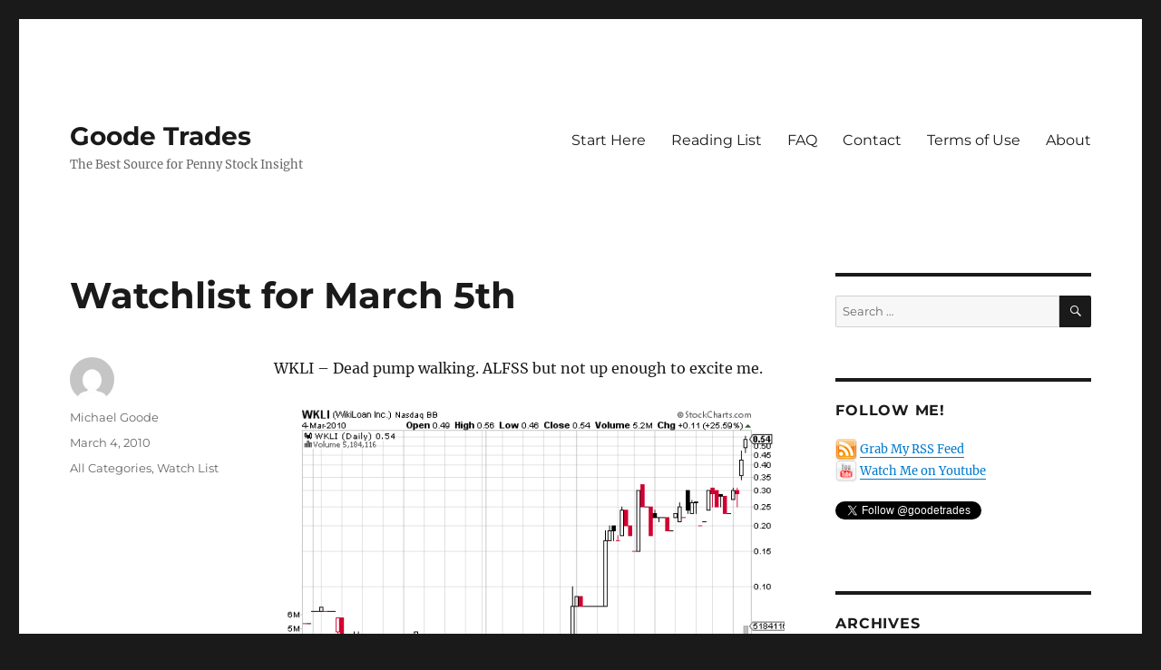

--- FILE ---
content_type: text/html; charset=UTF-8
request_url: https://www.goodetrades.com/2010/03/04/watchlist-for-march-5th/
body_size: 14210
content:
<!DOCTYPE html>
<html lang="en-US" class="no-js">
<head>
	<meta charset="UTF-8">
	<meta name="viewport" content="width=device-width, initial-scale=1.0">
	<link rel="profile" href="https://gmpg.org/xfn/11">
		<link rel="pingback" href="https://www.goodetrades.com/xmlrpc.php">
		<script>(function(html){html.className = html.className.replace(/\bno-js\b/,'js')})(document.documentElement);</script>
<title>Watchlist for March 5th &#8211; Goode Trades</title>
<meta name='robots' content='max-image-preview:large' />
	<style>img:is([sizes="auto" i], [sizes^="auto," i]) { contain-intrinsic-size: 3000px 1500px }</style>
	<link rel='dns-prefetch' href='//www.goodetrades.com' />
<link rel="alternate" type="application/rss+xml" title="Goode Trades &raquo; Feed" href="https://www.goodetrades.com/feed/" />
<link rel="alternate" type="application/rss+xml" title="Goode Trades &raquo; Comments Feed" href="https://www.goodetrades.com/comments/feed/" />
<link rel="alternate" type="application/rss+xml" title="Goode Trades &raquo; Watchlist for March 5th Comments Feed" href="https://www.goodetrades.com/2010/03/04/watchlist-for-march-5th/feed/" />
<script>
window._wpemojiSettings = {"baseUrl":"https:\/\/s.w.org\/images\/core\/emoji\/16.0.1\/72x72\/","ext":".png","svgUrl":"https:\/\/s.w.org\/images\/core\/emoji\/16.0.1\/svg\/","svgExt":".svg","source":{"concatemoji":"https:\/\/www.goodetrades.com\/wp-includes\/js\/wp-emoji-release.min.js?ver=10541c965a2373303faed27d2cbe67cc"}};
/*! This file is auto-generated */
!function(s,n){var o,i,e;function c(e){try{var t={supportTests:e,timestamp:(new Date).valueOf()};sessionStorage.setItem(o,JSON.stringify(t))}catch(e){}}function p(e,t,n){e.clearRect(0,0,e.canvas.width,e.canvas.height),e.fillText(t,0,0);var t=new Uint32Array(e.getImageData(0,0,e.canvas.width,e.canvas.height).data),a=(e.clearRect(0,0,e.canvas.width,e.canvas.height),e.fillText(n,0,0),new Uint32Array(e.getImageData(0,0,e.canvas.width,e.canvas.height).data));return t.every(function(e,t){return e===a[t]})}function u(e,t){e.clearRect(0,0,e.canvas.width,e.canvas.height),e.fillText(t,0,0);for(var n=e.getImageData(16,16,1,1),a=0;a<n.data.length;a++)if(0!==n.data[a])return!1;return!0}function f(e,t,n,a){switch(t){case"flag":return n(e,"\ud83c\udff3\ufe0f\u200d\u26a7\ufe0f","\ud83c\udff3\ufe0f\u200b\u26a7\ufe0f")?!1:!n(e,"\ud83c\udde8\ud83c\uddf6","\ud83c\udde8\u200b\ud83c\uddf6")&&!n(e,"\ud83c\udff4\udb40\udc67\udb40\udc62\udb40\udc65\udb40\udc6e\udb40\udc67\udb40\udc7f","\ud83c\udff4\u200b\udb40\udc67\u200b\udb40\udc62\u200b\udb40\udc65\u200b\udb40\udc6e\u200b\udb40\udc67\u200b\udb40\udc7f");case"emoji":return!a(e,"\ud83e\udedf")}return!1}function g(e,t,n,a){var r="undefined"!=typeof WorkerGlobalScope&&self instanceof WorkerGlobalScope?new OffscreenCanvas(300,150):s.createElement("canvas"),o=r.getContext("2d",{willReadFrequently:!0}),i=(o.textBaseline="top",o.font="600 32px Arial",{});return e.forEach(function(e){i[e]=t(o,e,n,a)}),i}function t(e){var t=s.createElement("script");t.src=e,t.defer=!0,s.head.appendChild(t)}"undefined"!=typeof Promise&&(o="wpEmojiSettingsSupports",i=["flag","emoji"],n.supports={everything:!0,everythingExceptFlag:!0},e=new Promise(function(e){s.addEventListener("DOMContentLoaded",e,{once:!0})}),new Promise(function(t){var n=function(){try{var e=JSON.parse(sessionStorage.getItem(o));if("object"==typeof e&&"number"==typeof e.timestamp&&(new Date).valueOf()<e.timestamp+604800&&"object"==typeof e.supportTests)return e.supportTests}catch(e){}return null}();if(!n){if("undefined"!=typeof Worker&&"undefined"!=typeof OffscreenCanvas&&"undefined"!=typeof URL&&URL.createObjectURL&&"undefined"!=typeof Blob)try{var e="postMessage("+g.toString()+"("+[JSON.stringify(i),f.toString(),p.toString(),u.toString()].join(",")+"));",a=new Blob([e],{type:"text/javascript"}),r=new Worker(URL.createObjectURL(a),{name:"wpTestEmojiSupports"});return void(r.onmessage=function(e){c(n=e.data),r.terminate(),t(n)})}catch(e){}c(n=g(i,f,p,u))}t(n)}).then(function(e){for(var t in e)n.supports[t]=e[t],n.supports.everything=n.supports.everything&&n.supports[t],"flag"!==t&&(n.supports.everythingExceptFlag=n.supports.everythingExceptFlag&&n.supports[t]);n.supports.everythingExceptFlag=n.supports.everythingExceptFlag&&!n.supports.flag,n.DOMReady=!1,n.readyCallback=function(){n.DOMReady=!0}}).then(function(){return e}).then(function(){var e;n.supports.everything||(n.readyCallback(),(e=n.source||{}).concatemoji?t(e.concatemoji):e.wpemoji&&e.twemoji&&(t(e.twemoji),t(e.wpemoji)))}))}((window,document),window._wpemojiSettings);
</script>
<style id='wp-emoji-styles-inline-css'>

	img.wp-smiley, img.emoji {
		display: inline !important;
		border: none !important;
		box-shadow: none !important;
		height: 1em !important;
		width: 1em !important;
		margin: 0 0.07em !important;
		vertical-align: -0.1em !important;
		background: none !important;
		padding: 0 !important;
	}
</style>
<link rel='stylesheet' id='wp-block-library-css' href='https://www.goodetrades.com/wp-includes/css/dist/block-library/style.min.css?ver=10541c965a2373303faed27d2cbe67cc' media='all' />
<style id='wp-block-library-theme-inline-css'>
.wp-block-audio :where(figcaption){color:#555;font-size:13px;text-align:center}.is-dark-theme .wp-block-audio :where(figcaption){color:#ffffffa6}.wp-block-audio{margin:0 0 1em}.wp-block-code{border:1px solid #ccc;border-radius:4px;font-family:Menlo,Consolas,monaco,monospace;padding:.8em 1em}.wp-block-embed :where(figcaption){color:#555;font-size:13px;text-align:center}.is-dark-theme .wp-block-embed :where(figcaption){color:#ffffffa6}.wp-block-embed{margin:0 0 1em}.blocks-gallery-caption{color:#555;font-size:13px;text-align:center}.is-dark-theme .blocks-gallery-caption{color:#ffffffa6}:root :where(.wp-block-image figcaption){color:#555;font-size:13px;text-align:center}.is-dark-theme :root :where(.wp-block-image figcaption){color:#ffffffa6}.wp-block-image{margin:0 0 1em}.wp-block-pullquote{border-bottom:4px solid;border-top:4px solid;color:currentColor;margin-bottom:1.75em}.wp-block-pullquote cite,.wp-block-pullquote footer,.wp-block-pullquote__citation{color:currentColor;font-size:.8125em;font-style:normal;text-transform:uppercase}.wp-block-quote{border-left:.25em solid;margin:0 0 1.75em;padding-left:1em}.wp-block-quote cite,.wp-block-quote footer{color:currentColor;font-size:.8125em;font-style:normal;position:relative}.wp-block-quote:where(.has-text-align-right){border-left:none;border-right:.25em solid;padding-left:0;padding-right:1em}.wp-block-quote:where(.has-text-align-center){border:none;padding-left:0}.wp-block-quote.is-large,.wp-block-quote.is-style-large,.wp-block-quote:where(.is-style-plain){border:none}.wp-block-search .wp-block-search__label{font-weight:700}.wp-block-search__button{border:1px solid #ccc;padding:.375em .625em}:where(.wp-block-group.has-background){padding:1.25em 2.375em}.wp-block-separator.has-css-opacity{opacity:.4}.wp-block-separator{border:none;border-bottom:2px solid;margin-left:auto;margin-right:auto}.wp-block-separator.has-alpha-channel-opacity{opacity:1}.wp-block-separator:not(.is-style-wide):not(.is-style-dots){width:100px}.wp-block-separator.has-background:not(.is-style-dots){border-bottom:none;height:1px}.wp-block-separator.has-background:not(.is-style-wide):not(.is-style-dots){height:2px}.wp-block-table{margin:0 0 1em}.wp-block-table td,.wp-block-table th{word-break:normal}.wp-block-table :where(figcaption){color:#555;font-size:13px;text-align:center}.is-dark-theme .wp-block-table :where(figcaption){color:#ffffffa6}.wp-block-video :where(figcaption){color:#555;font-size:13px;text-align:center}.is-dark-theme .wp-block-video :where(figcaption){color:#ffffffa6}.wp-block-video{margin:0 0 1em}:root :where(.wp-block-template-part.has-background){margin-bottom:0;margin-top:0;padding:1.25em 2.375em}
</style>
<style id='classic-theme-styles-inline-css'>
/*! This file is auto-generated */
.wp-block-button__link{color:#fff;background-color:#32373c;border-radius:9999px;box-shadow:none;text-decoration:none;padding:calc(.667em + 2px) calc(1.333em + 2px);font-size:1.125em}.wp-block-file__button{background:#32373c;color:#fff;text-decoration:none}
</style>
<style id='global-styles-inline-css'>
:root{--wp--preset--aspect-ratio--square: 1;--wp--preset--aspect-ratio--4-3: 4/3;--wp--preset--aspect-ratio--3-4: 3/4;--wp--preset--aspect-ratio--3-2: 3/2;--wp--preset--aspect-ratio--2-3: 2/3;--wp--preset--aspect-ratio--16-9: 16/9;--wp--preset--aspect-ratio--9-16: 9/16;--wp--preset--color--black: #000000;--wp--preset--color--cyan-bluish-gray: #abb8c3;--wp--preset--color--white: #fff;--wp--preset--color--pale-pink: #f78da7;--wp--preset--color--vivid-red: #cf2e2e;--wp--preset--color--luminous-vivid-orange: #ff6900;--wp--preset--color--luminous-vivid-amber: #fcb900;--wp--preset--color--light-green-cyan: #7bdcb5;--wp--preset--color--vivid-green-cyan: #00d084;--wp--preset--color--pale-cyan-blue: #8ed1fc;--wp--preset--color--vivid-cyan-blue: #0693e3;--wp--preset--color--vivid-purple: #9b51e0;--wp--preset--color--dark-gray: #1a1a1a;--wp--preset--color--medium-gray: #686868;--wp--preset--color--light-gray: #e5e5e5;--wp--preset--color--blue-gray: #4d545c;--wp--preset--color--bright-blue: #007acc;--wp--preset--color--light-blue: #9adffd;--wp--preset--color--dark-brown: #402b30;--wp--preset--color--medium-brown: #774e24;--wp--preset--color--dark-red: #640c1f;--wp--preset--color--bright-red: #ff675f;--wp--preset--color--yellow: #ffef8e;--wp--preset--gradient--vivid-cyan-blue-to-vivid-purple: linear-gradient(135deg,rgba(6,147,227,1) 0%,rgb(155,81,224) 100%);--wp--preset--gradient--light-green-cyan-to-vivid-green-cyan: linear-gradient(135deg,rgb(122,220,180) 0%,rgb(0,208,130) 100%);--wp--preset--gradient--luminous-vivid-amber-to-luminous-vivid-orange: linear-gradient(135deg,rgba(252,185,0,1) 0%,rgba(255,105,0,1) 100%);--wp--preset--gradient--luminous-vivid-orange-to-vivid-red: linear-gradient(135deg,rgba(255,105,0,1) 0%,rgb(207,46,46) 100%);--wp--preset--gradient--very-light-gray-to-cyan-bluish-gray: linear-gradient(135deg,rgb(238,238,238) 0%,rgb(169,184,195) 100%);--wp--preset--gradient--cool-to-warm-spectrum: linear-gradient(135deg,rgb(74,234,220) 0%,rgb(151,120,209) 20%,rgb(207,42,186) 40%,rgb(238,44,130) 60%,rgb(251,105,98) 80%,rgb(254,248,76) 100%);--wp--preset--gradient--blush-light-purple: linear-gradient(135deg,rgb(255,206,236) 0%,rgb(152,150,240) 100%);--wp--preset--gradient--blush-bordeaux: linear-gradient(135deg,rgb(254,205,165) 0%,rgb(254,45,45) 50%,rgb(107,0,62) 100%);--wp--preset--gradient--luminous-dusk: linear-gradient(135deg,rgb(255,203,112) 0%,rgb(199,81,192) 50%,rgb(65,88,208) 100%);--wp--preset--gradient--pale-ocean: linear-gradient(135deg,rgb(255,245,203) 0%,rgb(182,227,212) 50%,rgb(51,167,181) 100%);--wp--preset--gradient--electric-grass: linear-gradient(135deg,rgb(202,248,128) 0%,rgb(113,206,126) 100%);--wp--preset--gradient--midnight: linear-gradient(135deg,rgb(2,3,129) 0%,rgb(40,116,252) 100%);--wp--preset--font-size--small: 13px;--wp--preset--font-size--medium: 20px;--wp--preset--font-size--large: 36px;--wp--preset--font-size--x-large: 42px;--wp--preset--spacing--20: 0.44rem;--wp--preset--spacing--30: 0.67rem;--wp--preset--spacing--40: 1rem;--wp--preset--spacing--50: 1.5rem;--wp--preset--spacing--60: 2.25rem;--wp--preset--spacing--70: 3.38rem;--wp--preset--spacing--80: 5.06rem;--wp--preset--shadow--natural: 6px 6px 9px rgba(0, 0, 0, 0.2);--wp--preset--shadow--deep: 12px 12px 50px rgba(0, 0, 0, 0.4);--wp--preset--shadow--sharp: 6px 6px 0px rgba(0, 0, 0, 0.2);--wp--preset--shadow--outlined: 6px 6px 0px -3px rgba(255, 255, 255, 1), 6px 6px rgba(0, 0, 0, 1);--wp--preset--shadow--crisp: 6px 6px 0px rgba(0, 0, 0, 1);}:where(.is-layout-flex){gap: 0.5em;}:where(.is-layout-grid){gap: 0.5em;}body .is-layout-flex{display: flex;}.is-layout-flex{flex-wrap: wrap;align-items: center;}.is-layout-flex > :is(*, div){margin: 0;}body .is-layout-grid{display: grid;}.is-layout-grid > :is(*, div){margin: 0;}:where(.wp-block-columns.is-layout-flex){gap: 2em;}:where(.wp-block-columns.is-layout-grid){gap: 2em;}:where(.wp-block-post-template.is-layout-flex){gap: 1.25em;}:where(.wp-block-post-template.is-layout-grid){gap: 1.25em;}.has-black-color{color: var(--wp--preset--color--black) !important;}.has-cyan-bluish-gray-color{color: var(--wp--preset--color--cyan-bluish-gray) !important;}.has-white-color{color: var(--wp--preset--color--white) !important;}.has-pale-pink-color{color: var(--wp--preset--color--pale-pink) !important;}.has-vivid-red-color{color: var(--wp--preset--color--vivid-red) !important;}.has-luminous-vivid-orange-color{color: var(--wp--preset--color--luminous-vivid-orange) !important;}.has-luminous-vivid-amber-color{color: var(--wp--preset--color--luminous-vivid-amber) !important;}.has-light-green-cyan-color{color: var(--wp--preset--color--light-green-cyan) !important;}.has-vivid-green-cyan-color{color: var(--wp--preset--color--vivid-green-cyan) !important;}.has-pale-cyan-blue-color{color: var(--wp--preset--color--pale-cyan-blue) !important;}.has-vivid-cyan-blue-color{color: var(--wp--preset--color--vivid-cyan-blue) !important;}.has-vivid-purple-color{color: var(--wp--preset--color--vivid-purple) !important;}.has-black-background-color{background-color: var(--wp--preset--color--black) !important;}.has-cyan-bluish-gray-background-color{background-color: var(--wp--preset--color--cyan-bluish-gray) !important;}.has-white-background-color{background-color: var(--wp--preset--color--white) !important;}.has-pale-pink-background-color{background-color: var(--wp--preset--color--pale-pink) !important;}.has-vivid-red-background-color{background-color: var(--wp--preset--color--vivid-red) !important;}.has-luminous-vivid-orange-background-color{background-color: var(--wp--preset--color--luminous-vivid-orange) !important;}.has-luminous-vivid-amber-background-color{background-color: var(--wp--preset--color--luminous-vivid-amber) !important;}.has-light-green-cyan-background-color{background-color: var(--wp--preset--color--light-green-cyan) !important;}.has-vivid-green-cyan-background-color{background-color: var(--wp--preset--color--vivid-green-cyan) !important;}.has-pale-cyan-blue-background-color{background-color: var(--wp--preset--color--pale-cyan-blue) !important;}.has-vivid-cyan-blue-background-color{background-color: var(--wp--preset--color--vivid-cyan-blue) !important;}.has-vivid-purple-background-color{background-color: var(--wp--preset--color--vivid-purple) !important;}.has-black-border-color{border-color: var(--wp--preset--color--black) !important;}.has-cyan-bluish-gray-border-color{border-color: var(--wp--preset--color--cyan-bluish-gray) !important;}.has-white-border-color{border-color: var(--wp--preset--color--white) !important;}.has-pale-pink-border-color{border-color: var(--wp--preset--color--pale-pink) !important;}.has-vivid-red-border-color{border-color: var(--wp--preset--color--vivid-red) !important;}.has-luminous-vivid-orange-border-color{border-color: var(--wp--preset--color--luminous-vivid-orange) !important;}.has-luminous-vivid-amber-border-color{border-color: var(--wp--preset--color--luminous-vivid-amber) !important;}.has-light-green-cyan-border-color{border-color: var(--wp--preset--color--light-green-cyan) !important;}.has-vivid-green-cyan-border-color{border-color: var(--wp--preset--color--vivid-green-cyan) !important;}.has-pale-cyan-blue-border-color{border-color: var(--wp--preset--color--pale-cyan-blue) !important;}.has-vivid-cyan-blue-border-color{border-color: var(--wp--preset--color--vivid-cyan-blue) !important;}.has-vivid-purple-border-color{border-color: var(--wp--preset--color--vivid-purple) !important;}.has-vivid-cyan-blue-to-vivid-purple-gradient-background{background: var(--wp--preset--gradient--vivid-cyan-blue-to-vivid-purple) !important;}.has-light-green-cyan-to-vivid-green-cyan-gradient-background{background: var(--wp--preset--gradient--light-green-cyan-to-vivid-green-cyan) !important;}.has-luminous-vivid-amber-to-luminous-vivid-orange-gradient-background{background: var(--wp--preset--gradient--luminous-vivid-amber-to-luminous-vivid-orange) !important;}.has-luminous-vivid-orange-to-vivid-red-gradient-background{background: var(--wp--preset--gradient--luminous-vivid-orange-to-vivid-red) !important;}.has-very-light-gray-to-cyan-bluish-gray-gradient-background{background: var(--wp--preset--gradient--very-light-gray-to-cyan-bluish-gray) !important;}.has-cool-to-warm-spectrum-gradient-background{background: var(--wp--preset--gradient--cool-to-warm-spectrum) !important;}.has-blush-light-purple-gradient-background{background: var(--wp--preset--gradient--blush-light-purple) !important;}.has-blush-bordeaux-gradient-background{background: var(--wp--preset--gradient--blush-bordeaux) !important;}.has-luminous-dusk-gradient-background{background: var(--wp--preset--gradient--luminous-dusk) !important;}.has-pale-ocean-gradient-background{background: var(--wp--preset--gradient--pale-ocean) !important;}.has-electric-grass-gradient-background{background: var(--wp--preset--gradient--electric-grass) !important;}.has-midnight-gradient-background{background: var(--wp--preset--gradient--midnight) !important;}.has-small-font-size{font-size: var(--wp--preset--font-size--small) !important;}.has-medium-font-size{font-size: var(--wp--preset--font-size--medium) !important;}.has-large-font-size{font-size: var(--wp--preset--font-size--large) !important;}.has-x-large-font-size{font-size: var(--wp--preset--font-size--x-large) !important;}
:where(.wp-block-post-template.is-layout-flex){gap: 1.25em;}:where(.wp-block-post-template.is-layout-grid){gap: 1.25em;}
:where(.wp-block-columns.is-layout-flex){gap: 2em;}:where(.wp-block-columns.is-layout-grid){gap: 2em;}
:root :where(.wp-block-pullquote){font-size: 1.5em;line-height: 1.6;}
</style>
<link rel='stylesheet' id='cptch_stylesheet-css' href='https://www.goodetrades.com/wp-content/plugins/captcha/css/front_end_style.css?ver=4.4.5' media='all' />
<link rel='stylesheet' id='dashicons-css' href='https://www.goodetrades.com/wp-includes/css/dashicons.min.css?ver=10541c965a2373303faed27d2cbe67cc' media='all' />
<link rel='stylesheet' id='cptch_desktop_style-css' href='https://www.goodetrades.com/wp-content/plugins/captcha/css/desktop_style.css?ver=4.4.5' media='all' />
<link rel='stylesheet' id='twentysixteen-fonts-css' href='https://www.goodetrades.com/wp-content/themes/twentysixteen/fonts/merriweather-plus-montserrat-plus-inconsolata.css?ver=20230328' media='all' />
<link rel='stylesheet' id='genericons-css' href='https://www.goodetrades.com/wp-content/themes/twentysixteen/genericons/genericons.css?ver=20201208' media='all' />
<link rel='stylesheet' id='twentysixteen-style-css' href='https://www.goodetrades.com/wp-content/themes/twentysixteen/style.css?ver=20241112' media='all' />
<link rel='stylesheet' id='twentysixteen-block-style-css' href='https://www.goodetrades.com/wp-content/themes/twentysixteen/css/blocks.css?ver=20240817' media='all' />
<!--[if lt IE 10]>
<link rel='stylesheet' id='twentysixteen-ie-css' href='https://www.goodetrades.com/wp-content/themes/twentysixteen/css/ie.css?ver=20170530' media='all' />
<![endif]-->
<!--[if lt IE 9]>
<link rel='stylesheet' id='twentysixteen-ie8-css' href='https://www.goodetrades.com/wp-content/themes/twentysixteen/css/ie8.css?ver=20170530' media='all' />
<![endif]-->
<!--[if lt IE 8]>
<link rel='stylesheet' id='twentysixteen-ie7-css' href='https://www.goodetrades.com/wp-content/themes/twentysixteen/css/ie7.css?ver=20170530' media='all' />
<![endif]-->
<!--[if lt IE 9]>
<script src="https://www.goodetrades.com/wp-content/themes/twentysixteen/js/html5.js?ver=3.7.3" id="twentysixteen-html5-js"></script>
<![endif]-->
<script src="https://www.goodetrades.com/wp-includes/js/jquery/jquery.min.js?ver=3.7.1" id="jquery-core-js"></script>
<script src="https://www.goodetrades.com/wp-includes/js/jquery/jquery-migrate.min.js?ver=3.4.1" id="jquery-migrate-js"></script>
<script id="twentysixteen-script-js-extra">
var screenReaderText = {"expand":"expand child menu","collapse":"collapse child menu"};
</script>
<script src="https://www.goodetrades.com/wp-content/themes/twentysixteen/js/functions.js?ver=20230629" id="twentysixteen-script-js" defer data-wp-strategy="defer"></script>
<link rel="https://api.w.org/" href="https://www.goodetrades.com/wp-json/" /><link rel="alternate" title="JSON" type="application/json" href="https://www.goodetrades.com/wp-json/wp/v2/posts/2293" /><link rel="canonical" href="https://www.goodetrades.com/2010/03/04/watchlist-for-march-5th/" />
<link rel="alternate" title="oEmbed (JSON)" type="application/json+oembed" href="https://www.goodetrades.com/wp-json/oembed/1.0/embed?url=https%3A%2F%2Fwww.goodetrades.com%2F2010%2F03%2F04%2Fwatchlist-for-march-5th%2F" />
<link rel="alternate" title="oEmbed (XML)" type="text/xml+oembed" href="https://www.goodetrades.com/wp-json/oembed/1.0/embed?url=https%3A%2F%2Fwww.goodetrades.com%2F2010%2F03%2F04%2Fwatchlist-for-march-5th%2F&#038;format=xml" />
</head>

<body data-rsssl=1 class="wp-singular post-template-default single single-post postid-2293 single-format-standard wp-embed-responsive wp-theme-twentysixteen group-blog">
<div id="page" class="site">
	<div class="site-inner">
		<a class="skip-link screen-reader-text" href="#content">
			Skip to content		</a>

		<header id="masthead" class="site-header">
			<div class="site-header-main">
				<div class="site-branding">
					
											<p class="site-title"><a href="https://www.goodetrades.com/" rel="home">Goode Trades</a></p>
												<p class="site-description">The Best Source for Penny Stock Insight</p>
									</div><!-- .site-branding -->

									<button id="menu-toggle" class="menu-toggle">Menu</button>

					<div id="site-header-menu" class="site-header-menu">
													<nav id="site-navigation" class="main-navigation" aria-label="Primary Menu">
								<div class="menu-pages-container"><ul id="menu-pages" class="primary-menu"><li id="menu-item-8146" class="menu-item menu-item-type-post_type menu-item-object-page menu-item-8146"><a href="https://www.goodetrades.com/start-here/">Start Here</a></li>
<li id="menu-item-8148" class="menu-item menu-item-type-post_type menu-item-object-page menu-item-8148"><a href="https://www.goodetrades.com/reading-list/">Reading List</a></li>
<li id="menu-item-8149" class="menu-item menu-item-type-post_type menu-item-object-page menu-item-8149"><a href="https://www.goodetrades.com/faq/">FAQ</a></li>
<li id="menu-item-8150" class="menu-item menu-item-type-post_type menu-item-object-page menu-item-8150"><a href="https://www.goodetrades.com/about-me-contact-me/">Contact</a></li>
<li id="menu-item-8151" class="menu-item menu-item-type-post_type menu-item-object-page menu-item-8151"><a href="https://www.goodetrades.com/terms-of-use/">Terms of Use</a></li>
<li id="menu-item-8152" class="menu-item menu-item-type-post_type menu-item-object-page menu-item-8152"><a href="https://www.goodetrades.com/about/">About</a></li>
</ul></div>							</nav><!-- .main-navigation -->
						
											</div><!-- .site-header-menu -->
							</div><!-- .site-header-main -->

					</header><!-- .site-header -->

		<div id="content" class="site-content">

<div id="primary" class="content-area">
	<main id="main" class="site-main">
		
<article id="post-2293" class="post-2293 post type-post status-publish format-standard hentry category-all category-watchlist">
	<header class="entry-header">
		<h1 class="entry-title">Watchlist for March 5th</h1>	</header><!-- .entry-header -->

	
	
	<div class="entry-content">
		<p>WKLI &#8211; Dead pump walking. ALFSS but not up enough to excite me.</p>
<p><a href="http://www.reapertrades.com/wp-content/uploads/2010/03/wkli1.png"><img fetchpriority="high" decoding="async" class="alignnone size-full wp-image-2294" title="wkli" src="https://www.reapertrades.com/wp-content/uploads/2010/03/wkli1.png" alt="wkli" width="620" height="376" srcset="https://www.goodetrades.com/wp-content/uploads/2010/03/wkli1.png 620w, https://www.goodetrades.com/wp-content/uploads/2010/03/wkli1-300x181.png 300w, https://www.goodetrades.com/wp-content/uploads/2010/03/wkli1-494x300.png 494w" sizes="(max-width: 709px) 85vw, (max-width: 909px) 67vw, (max-width: 984px) 61vw, (max-width: 1362px) 45vw, 600px" /></a></p>
<p>MCGI &#8211; Pump! Should gap up tomorrow and then maybe go sideways. ALFSS. Too bad IB does not even recognize the symbol, let alone have shares to short. I have shares and I&#8217;ll sell them soon after the open.</p>
<p><a href="http://www.reapertrades.com/wp-content/uploads/2010/03/mcgi.gif"><img decoding="async" class="alignnone size-full wp-image-2295" title="mcgi" src="https://www.reapertrades.com/wp-content/uploads/2010/03/mcgi.gif" alt="mcgi" width="579" height="335" srcset="https://www.goodetrades.com/wp-content/uploads/2010/03/mcgi.gif 579w, https://www.goodetrades.com/wp-content/uploads/2010/03/mcgi-300x173.gif 300w, https://www.goodetrades.com/wp-content/uploads/2010/03/mcgi-500x289.gif 500w" sizes="(max-width: 579px) 85vw, 579px" /></a></p>
<p>ZANE &#8211; ALFSS. Very IFLG-like. Low-floater so could run another day. Potential long on strength.</p>
<p><a href="http://www.reapertrades.com/wp-content/uploads/2010/03/zane.png"><img decoding="async" class="alignnone size-full wp-image-2296" title="zane" src="https://www.reapertrades.com/wp-content/uploads/2010/03/zane.png" alt="zane" width="620" height="376" srcset="https://www.goodetrades.com/wp-content/uploads/2010/03/zane.png 620w, https://www.goodetrades.com/wp-content/uploads/2010/03/zane-300x181.png 300w, https://www.goodetrades.com/wp-content/uploads/2010/03/zane-494x300.png 494w" sizes="(max-width: 709px) 85vw, (max-width: 909px) 67vw, (max-width: 984px) 61vw, (max-width: 1362px) 45vw, 600px" /></a></p>
<p>TIVO &#8211; Huge good news, I nailed the alert in <a href="http://www.timalerts.com/chatroom/">chat</a>. Could continue tomorrow.</p>
<p><a href="http://www.reapertrades.com/wp-content/uploads/2010/03/tivo.png"><img loading="lazy" decoding="async" class="alignnone size-full wp-image-2297" title="tivo" src="https://www.reapertrades.com/wp-content/uploads/2010/03/tivo.png" alt="tivo" width="620" height="376" srcset="https://www.goodetrades.com/wp-content/uploads/2010/03/tivo.png 620w, https://www.goodetrades.com/wp-content/uploads/2010/03/tivo-300x181.png 300w, https://www.goodetrades.com/wp-content/uploads/2010/03/tivo-494x300.png 494w" sizes="auto, (max-width: 709px) 85vw, (max-width: 909px) 67vw, (max-width: 984px) 61vw, (max-width: 1362px) 45vw, 600px" /></a></p>
<p><span style="font-family: 'Lucida Grande','Lucida Sans Unicode',Calibri,Arial,Helvetica,Sans,FreeSans,Jamrul,Garuda,Kalimati; font-size: 13px; font-style: italic; font-weight: bold; line-height: 16px;">Disclosure: Long 2,000 MCGI that I intend to sell near the open tomorrow. No positions in any other stock mentioned. This blog has a <a onclick="javascript:pageTracker._trackPageview('/outgoing/www.reapertrades.com/terms-of-use/');" href="../2010/02/terms-of-use/">terms of use</a> that is incorporated by reference into this post; you can find all my disclaimers and disclosures there as well.</span></p>
	</div><!-- .entry-content -->

	<footer class="entry-footer">
		<span class="byline"><img alt='' src='https://secure.gravatar.com/avatar/b859ccf195292c37ca51d8dcdfc3a06bb5c87a0b00a4cd4c9a3a1b7586927caf?s=49&#038;d=mm&#038;r=r' srcset='https://secure.gravatar.com/avatar/b859ccf195292c37ca51d8dcdfc3a06bb5c87a0b00a4cd4c9a3a1b7586927caf?s=98&#038;d=mm&#038;r=r 2x' class='avatar avatar-49 photo' height='49' width='49' loading='lazy' decoding='async'/><span class="screen-reader-text">Author </span><span class="author vcard"><a class="url fn n" href="https://www.goodetrades.com/author/admin-2/">Michael Goode</a></span></span><span class="posted-on"><span class="screen-reader-text">Posted on </span><a href="https://www.goodetrades.com/2010/03/04/watchlist-for-march-5th/" rel="bookmark"><time class="entry-date published updated" datetime="2010-03-04T20:54:26-05:00">March 4, 2010</time></a></span><span class="cat-links"><span class="screen-reader-text">Categories </span><a href="https://www.goodetrades.com/category/all/" rel="category tag">All Categories</a>, <a href="https://www.goodetrades.com/category/watchlist/" rel="category tag">Watch List</a></span>			</footer><!-- .entry-footer -->
</article><!-- #post-2293 -->

<div id="comments" class="comments-area">

	
	
		<div id="respond" class="comment-respond">
		<h2 id="reply-title" class="comment-reply-title">Leave a Reply <small><a rel="nofollow" id="cancel-comment-reply-link" href="/2010/03/04/watchlist-for-march-5th/#respond" style="display:none;">Cancel reply</a></small></h2><form action="https://www.goodetrades.com/wp-comments-post.php" method="post" id="commentform" class="comment-form"><p class="comment-notes"><span id="email-notes">Your email address will not be published.</span> <span class="required-field-message">Required fields are marked <span class="required">*</span></span></p><p class="comment-form-comment"><label for="comment">Comment <span class="required">*</span></label> <textarea id="comment" name="comment" cols="45" rows="8" maxlength="65525" required></textarea></p><p class="comment-form-author"><label for="author">Name <span class="required">*</span></label> <input id="author" name="author" type="text" value="" size="30" maxlength="245" autocomplete="name" required /></p>
<p class="comment-form-email"><label for="email">Email <span class="required">*</span></label> <input id="email" name="email" type="email" value="" size="30" maxlength="100" aria-describedby="email-notes" autocomplete="email" required /></p>
<p class="comment-form-url"><label for="url">Website</label> <input id="url" name="url" type="url" value="" size="30" maxlength="200" autocomplete="url" /></p>
<p class="cptch_block"><span class="cptch_title">Please complete the formula below to prove that you are human<span class="required"> *</span></span><script class="cptch_to_remove">
				(function( timeout ) {
					setTimeout(
						function() {
							var notice = document.getElementById("cptch_time_limit_notice_22");
							if ( notice )
								notice.style.display = "block";
						},
						timeout
					);
				})(120000);
			</script>
			<span id="cptch_time_limit_notice_22" class="cptch_time_limit_notice cptch_to_remove">Time limit is exhausted. Please reload CAPTCHA.</span><span class="cptch_wrap cptch_math_actions">
				<label class="cptch_label" for="cptch_input_22"><span class="cptch_span">&#115;ev&#101;&#110;</span>
					<span class="cptch_span">&nbsp;&#43;&nbsp;</span>
					<span class="cptch_span">on&#101;</span>
					<span class="cptch_span">&nbsp;=&nbsp;</span>
					<span class="cptch_span"><input id="cptch_input_22" class="cptch_input cptch_wp_comments" type="text" autocomplete="off" name="cptch_number" value="" maxlength="2" size="2" aria-required="true" required="required" style="margin-bottom:0;display:inline;font-size: 12px;width: 40px;" /></span>
					<input type="hidden" name="cptch_result" value="c2Q=" /><input type="hidden" name="cptch_time" value="1762529054" />
					<input type="hidden" name="cptch_form" value="wp_comments" />
				</label><span class="cptch_reload_button_wrap hide-if-no-js">
					<noscript>
						<style type="text/css">
							.hide-if-no-js {
								display: none !important;
							}
						</style>
					</noscript>
					<span class="cptch_reload_button dashicons dashicons-update"></span>
				</span></span></p><p class="form-submit"><input name="submit" type="submit" id="submit" class="submit" value="Post Comment" /> <input type='hidden' name='comment_post_ID' value='2293' id='comment_post_ID' />
<input type='hidden' name='comment_parent' id='comment_parent' value='0' />
</p><p style="display: none;"><input type="hidden" id="akismet_comment_nonce" name="akismet_comment_nonce" value="1f89692394" /></p><p style="display: none !important;" class="akismet-fields-container" data-prefix="ak_"><label>&#916;<textarea name="ak_hp_textarea" cols="45" rows="8" maxlength="100"></textarea></label><input type="hidden" id="ak_js_1" name="ak_js" value="77"/><script>document.getElementById( "ak_js_1" ).setAttribute( "value", ( new Date() ).getTime() );</script></p></form>	</div><!-- #respond -->
	<p class="akismet_comment_form_privacy_notice">This site uses Akismet to reduce spam. <a href="https://akismet.com/privacy/" target="_blank" rel="nofollow noopener">Learn how your comment data is processed.</a></p>
</div><!-- .comments-area -->

	<nav class="navigation post-navigation" aria-label="Posts">
		<h2 class="screen-reader-text">Post navigation</h2>
		<div class="nav-links"><div class="nav-previous"><a href="https://www.goodetrades.com/2010/03/04/trade-recap-for-march-4th/" rel="prev"><span class="meta-nav" aria-hidden="true">Previous</span> <span class="screen-reader-text">Previous post:</span> <span class="post-title">Trade recap for March 4th</span></a></div><div class="nav-next"><a href="https://www.goodetrades.com/2010/03/05/february-pump-dump-recap/" rel="next"><span class="meta-nav" aria-hidden="true">Next</span> <span class="screen-reader-text">Next post:</span> <span class="post-title">February pump &#038; dump recap</span></a></div></div>
	</nav>
	</main><!-- .site-main -->

	
</div><!-- .content-area -->


	<aside id="secondary" class="sidebar widget-area">
		<section id="search-2" class="widget widget_search">
<form role="search" method="get" class="search-form" action="https://www.goodetrades.com/">
	<label>
		<span class="screen-reader-text">
			Search for:		</span>
		<input type="search" class="search-field" placeholder="Search &hellip;" value="" name="s" />
	</label>
	<button type="submit" class="search-submit"><span class="screen-reader-text">
		Search	</span></button>
</form>
</section><section id="text-2" class="widget widget_text"><h2 class="widget-title">Follow Me!</h2>			<div class="textwidget"><img align="middle" src="/wp-content/uploads/2009/08/Feed_24x24.png"> <a href="https://www.goodetrades.com/feed/">Grab My RSS Feed</a><br>
<img align="middle" src="/wp-content/uploads/2009/08/Youtube_24x24.png"> <a href="http://www.youtube.com/reapertrades">Watch Me on Youtube</a><br><br>
<a href="https://twitter.com/goodetrades" class="twitter-follow-button" data-show-count="false" data-dnt="true">Follow @goodetrades</a>
<script>!function(d,s,id){var js,fjs=d.getElementsByTagName(s)[0],p=/^http:/.test(d.location)?'http':'https';if(!d.getElementById(id)){js=d.createElement(s);js.id=id;js.src=p+'://platform.twitter.com/widgets.js';fjs.parentNode.insertBefore(js,fjs);}}(document, 'script', 'twitter-wjs');</script></div>
		</section><section id="archives-2" class="widget widget_archive"><h2 class="widget-title">Archives</h2>		<label class="screen-reader-text" for="archives-dropdown-2">Archives</label>
		<select id="archives-dropdown-2" name="archive-dropdown">
			
			<option value="">Select Month</option>
				<option value='https://www.goodetrades.com/2022/06/'> June 2022 &nbsp;(1)</option>
	<option value='https://www.goodetrades.com/2021/02/'> February 2021 &nbsp;(1)</option>
	<option value='https://www.goodetrades.com/2020/02/'> February 2020 &nbsp;(1)</option>
	<option value='https://www.goodetrades.com/2020/01/'> January 2020 &nbsp;(2)</option>
	<option value='https://www.goodetrades.com/2019/12/'> December 2019 &nbsp;(4)</option>
	<option value='https://www.goodetrades.com/2019/11/'> November 2019 &nbsp;(4)</option>
	<option value='https://www.goodetrades.com/2019/10/'> October 2019 &nbsp;(5)</option>
	<option value='https://www.goodetrades.com/2019/08/'> August 2019 &nbsp;(8)</option>
	<option value='https://www.goodetrades.com/2019/07/'> July 2019 &nbsp;(10)</option>
	<option value='https://www.goodetrades.com/2019/06/'> June 2019 &nbsp;(5)</option>
	<option value='https://www.goodetrades.com/2019/05/'> May 2019 &nbsp;(1)</option>
	<option value='https://www.goodetrades.com/2019/04/'> April 2019 &nbsp;(3)</option>
	<option value='https://www.goodetrades.com/2019/03/'> March 2019 &nbsp;(5)</option>
	<option value='https://www.goodetrades.com/2019/02/'> February 2019 &nbsp;(2)</option>
	<option value='https://www.goodetrades.com/2018/11/'> November 2018 &nbsp;(3)</option>
	<option value='https://www.goodetrades.com/2018/10/'> October 2018 &nbsp;(2)</option>
	<option value='https://www.goodetrades.com/2018/09/'> September 2018 &nbsp;(2)</option>
	<option value='https://www.goodetrades.com/2018/08/'> August 2018 &nbsp;(3)</option>
	<option value='https://www.goodetrades.com/2018/07/'> July 2018 &nbsp;(12)</option>
	<option value='https://www.goodetrades.com/2018/06/'> June 2018 &nbsp;(3)</option>
	<option value='https://www.goodetrades.com/2018/05/'> May 2018 &nbsp;(3)</option>
	<option value='https://www.goodetrades.com/2018/04/'> April 2018 &nbsp;(3)</option>
	<option value='https://www.goodetrades.com/2018/01/'> January 2018 &nbsp;(1)</option>
	<option value='https://www.goodetrades.com/2017/11/'> November 2017 &nbsp;(3)</option>
	<option value='https://www.goodetrades.com/2017/10/'> October 2017 &nbsp;(11)</option>
	<option value='https://www.goodetrades.com/2017/09/'> September 2017 &nbsp;(2)</option>
	<option value='https://www.goodetrades.com/2017/08/'> August 2017 &nbsp;(2)</option>
	<option value='https://www.goodetrades.com/2017/07/'> July 2017 &nbsp;(1)</option>
	<option value='https://www.goodetrades.com/2017/06/'> June 2017 &nbsp;(4)</option>
	<option value='https://www.goodetrades.com/2017/05/'> May 2017 &nbsp;(2)</option>
	<option value='https://www.goodetrades.com/2017/04/'> April 2017 &nbsp;(5)</option>
	<option value='https://www.goodetrades.com/2017/03/'> March 2017 &nbsp;(2)</option>
	<option value='https://www.goodetrades.com/2016/12/'> December 2016 &nbsp;(1)</option>
	<option value='https://www.goodetrades.com/2016/11/'> November 2016 &nbsp;(1)</option>
	<option value='https://www.goodetrades.com/2016/10/'> October 2016 &nbsp;(1)</option>
	<option value='https://www.goodetrades.com/2016/09/'> September 2016 &nbsp;(1)</option>
	<option value='https://www.goodetrades.com/2016/08/'> August 2016 &nbsp;(2)</option>
	<option value='https://www.goodetrades.com/2016/07/'> July 2016 &nbsp;(2)</option>
	<option value='https://www.goodetrades.com/2016/06/'> June 2016 &nbsp;(3)</option>
	<option value='https://www.goodetrades.com/2016/05/'> May 2016 &nbsp;(6)</option>
	<option value='https://www.goodetrades.com/2016/03/'> March 2016 &nbsp;(1)</option>
	<option value='https://www.goodetrades.com/2016/01/'> January 2016 &nbsp;(1)</option>
	<option value='https://www.goodetrades.com/2015/11/'> November 2015 &nbsp;(4)</option>
	<option value='https://www.goodetrades.com/2015/10/'> October 2015 &nbsp;(5)</option>
	<option value='https://www.goodetrades.com/2015/09/'> September 2015 &nbsp;(4)</option>
	<option value='https://www.goodetrades.com/2015/08/'> August 2015 &nbsp;(4)</option>
	<option value='https://www.goodetrades.com/2015/07/'> July 2015 &nbsp;(1)</option>
	<option value='https://www.goodetrades.com/2015/06/'> June 2015 &nbsp;(6)</option>
	<option value='https://www.goodetrades.com/2015/05/'> May 2015 &nbsp;(2)</option>
	<option value='https://www.goodetrades.com/2015/04/'> April 2015 &nbsp;(2)</option>
	<option value='https://www.goodetrades.com/2015/03/'> March 2015 &nbsp;(6)</option>
	<option value='https://www.goodetrades.com/2015/01/'> January 2015 &nbsp;(1)</option>
	<option value='https://www.goodetrades.com/2014/12/'> December 2014 &nbsp;(4)</option>
	<option value='https://www.goodetrades.com/2014/11/'> November 2014 &nbsp;(2)</option>
	<option value='https://www.goodetrades.com/2014/10/'> October 2014 &nbsp;(3)</option>
	<option value='https://www.goodetrades.com/2014/09/'> September 2014 &nbsp;(2)</option>
	<option value='https://www.goodetrades.com/2014/08/'> August 2014 &nbsp;(7)</option>
	<option value='https://www.goodetrades.com/2014/07/'> July 2014 &nbsp;(7)</option>
	<option value='https://www.goodetrades.com/2014/06/'> June 2014 &nbsp;(13)</option>
	<option value='https://www.goodetrades.com/2014/05/'> May 2014 &nbsp;(13)</option>
	<option value='https://www.goodetrades.com/2014/04/'> April 2014 &nbsp;(11)</option>
	<option value='https://www.goodetrades.com/2014/03/'> March 2014 &nbsp;(11)</option>
	<option value='https://www.goodetrades.com/2014/02/'> February 2014 &nbsp;(6)</option>
	<option value='https://www.goodetrades.com/2014/01/'> January 2014 &nbsp;(3)</option>
	<option value='https://www.goodetrades.com/2013/12/'> December 2013 &nbsp;(7)</option>
	<option value='https://www.goodetrades.com/2013/11/'> November 2013 &nbsp;(7)</option>
	<option value='https://www.goodetrades.com/2013/10/'> October 2013 &nbsp;(12)</option>
	<option value='https://www.goodetrades.com/2013/09/'> September 2013 &nbsp;(7)</option>
	<option value='https://www.goodetrades.com/2013/08/'> August 2013 &nbsp;(5)</option>
	<option value='https://www.goodetrades.com/2013/07/'> July 2013 &nbsp;(7)</option>
	<option value='https://www.goodetrades.com/2013/06/'> June 2013 &nbsp;(13)</option>
	<option value='https://www.goodetrades.com/2013/05/'> May 2013 &nbsp;(7)</option>
	<option value='https://www.goodetrades.com/2013/04/'> April 2013 &nbsp;(8)</option>
	<option value='https://www.goodetrades.com/2013/03/'> March 2013 &nbsp;(16)</option>
	<option value='https://www.goodetrades.com/2013/02/'> February 2013 &nbsp;(4)</option>
	<option value='https://www.goodetrades.com/2013/01/'> January 2013 &nbsp;(3)</option>
	<option value='https://www.goodetrades.com/2012/11/'> November 2012 &nbsp;(3)</option>
	<option value='https://www.goodetrades.com/2012/10/'> October 2012 &nbsp;(1)</option>
	<option value='https://www.goodetrades.com/2012/09/'> September 2012 &nbsp;(3)</option>
	<option value='https://www.goodetrades.com/2012/08/'> August 2012 &nbsp;(2)</option>
	<option value='https://www.goodetrades.com/2012/07/'> July 2012 &nbsp;(11)</option>
	<option value='https://www.goodetrades.com/2012/06/'> June 2012 &nbsp;(4)</option>
	<option value='https://www.goodetrades.com/2012/05/'> May 2012 &nbsp;(7)</option>
	<option value='https://www.goodetrades.com/2012/04/'> April 2012 &nbsp;(3)</option>
	<option value='https://www.goodetrades.com/2012/03/'> March 2012 &nbsp;(6)</option>
	<option value='https://www.goodetrades.com/2012/02/'> February 2012 &nbsp;(13)</option>
	<option value='https://www.goodetrades.com/2012/01/'> January 2012 &nbsp;(6)</option>
	<option value='https://www.goodetrades.com/2011/12/'> December 2011 &nbsp;(4)</option>
	<option value='https://www.goodetrades.com/2011/11/'> November 2011 &nbsp;(1)</option>
	<option value='https://www.goodetrades.com/2011/10/'> October 2011 &nbsp;(2)</option>
	<option value='https://www.goodetrades.com/2011/09/'> September 2011 &nbsp;(3)</option>
	<option value='https://www.goodetrades.com/2011/08/'> August 2011 &nbsp;(2)</option>
	<option value='https://www.goodetrades.com/2011/02/'> February 2011 &nbsp;(1)</option>
	<option value='https://www.goodetrades.com/2011/01/'> January 2011 &nbsp;(5)</option>
	<option value='https://www.goodetrades.com/2010/12/'> December 2010 &nbsp;(16)</option>
	<option value='https://www.goodetrades.com/2010/11/'> November 2010 &nbsp;(15)</option>
	<option value='https://www.goodetrades.com/2010/10/'> October 2010 &nbsp;(19)</option>
	<option value='https://www.goodetrades.com/2010/09/'> September 2010 &nbsp;(16)</option>
	<option value='https://www.goodetrades.com/2010/08/'> August 2010 &nbsp;(23)</option>
	<option value='https://www.goodetrades.com/2010/07/'> July 2010 &nbsp;(25)</option>
	<option value='https://www.goodetrades.com/2010/06/'> June 2010 &nbsp;(25)</option>
	<option value='https://www.goodetrades.com/2010/05/'> May 2010 &nbsp;(26)</option>
	<option value='https://www.goodetrades.com/2010/04/'> April 2010 &nbsp;(19)</option>
	<option value='https://www.goodetrades.com/2010/03/'> March 2010 &nbsp;(41)</option>
	<option value='https://www.goodetrades.com/2010/02/'> February 2010 &nbsp;(43)</option>
	<option value='https://www.goodetrades.com/2010/01/'> January 2010 &nbsp;(52)</option>
	<option value='https://www.goodetrades.com/2009/12/'> December 2009 &nbsp;(45)</option>
	<option value='https://www.goodetrades.com/2009/11/'> November 2009 &nbsp;(42)</option>
	<option value='https://www.goodetrades.com/2009/10/'> October 2009 &nbsp;(47)</option>
	<option value='https://www.goodetrades.com/2009/09/'> September 2009 &nbsp;(46)</option>
	<option value='https://www.goodetrades.com/2009/08/'> August 2009 &nbsp;(41)</option>
	<option value='https://www.goodetrades.com/2009/07/'> July 2009 &nbsp;(19)</option>
	<option value='https://www.goodetrades.com/2009/01/'> January 2009 &nbsp;(4)</option>
	<option value='https://www.goodetrades.com/2008/12/'> December 2008 &nbsp;(5)</option>
	<option value='https://www.goodetrades.com/2008/11/'> November 2008 &nbsp;(1)</option>
	<option value='https://www.goodetrades.com/2008/10/'> October 2008 &nbsp;(3)</option>
	<option value='https://www.goodetrades.com/2008/09/'> September 2008 &nbsp;(5)</option>
	<option value='https://www.goodetrades.com/2008/07/'> July 2008 &nbsp;(4)</option>
	<option value='https://www.goodetrades.com/2008/06/'> June 2008 &nbsp;(9)</option>
	<option value='https://www.goodetrades.com/2008/05/'> May 2008 &nbsp;(12)</option>
	<option value='https://www.goodetrades.com/2008/04/'> April 2008 &nbsp;(8)</option>
	<option value='https://www.goodetrades.com/2008/03/'> March 2008 &nbsp;(11)</option>
	<option value='https://www.goodetrades.com/2008/02/'> February 2008 &nbsp;(12)</option>
	<option value='https://www.goodetrades.com/2008/01/'> January 2008 &nbsp;(25)</option>
	<option value='https://www.goodetrades.com/2007/12/'> December 2007 &nbsp;(27)</option>
	<option value='https://www.goodetrades.com/2007/11/'> November 2007 &nbsp;(12)</option>
	<option value='https://www.goodetrades.com/2007/10/'> October 2007 &nbsp;(20)</option>
	<option value='https://www.goodetrades.com/2007/09/'> September 2007 &nbsp;(13)</option>
	<option value='https://www.goodetrades.com/2007/08/'> August 2007 &nbsp;(31)</option>
	<option value='https://www.goodetrades.com/2007/07/'> July 2007 &nbsp;(31)</option>

		</select>

			<script>
(function() {
	var dropdown = document.getElementById( "archives-dropdown-2" );
	function onSelectChange() {
		if ( dropdown.options[ dropdown.selectedIndex ].value !== '' ) {
			document.location.href = this.options[ this.selectedIndex ].value;
		}
	}
	dropdown.onchange = onSelectChange;
})();
</script>
</section><section id="categories-2" class="widget widget_categories"><h2 class="widget-title">Post Categories</h2><nav aria-label="Post Categories">
			<ul>
					<li class="cat-item cat-item-3"><a href="https://www.goodetrades.com/category/all/">All Categories</a> (968)
</li>
	<li class="cat-item cat-item-118"><a href="https://www.goodetrades.com/category/all-categories/">All Categories</a> (478)
</li>
	<li class="cat-item cat-item-119"><a href="https://www.goodetrades.com/category/alternative-investments/">Alternative Investments</a> (26)
</li>
	<li class="cat-item cat-item-120"><a href="https://www.goodetrades.com/category/bonds/">Bonds</a> (41)
</li>
	<li class="cat-item cat-item-121"><a href="https://www.goodetrades.com/category/book-reviews/">Book Reviews</a> (8)
</li>
	<li class="cat-item cat-item-122"><a href="https://www.goodetrades.com/category/fraud/">Fraud</a> (245)
</li>
	<li class="cat-item cat-item-123"><a href="https://www.goodetrades.com/category/microcap/">Microcap</a> (382)
</li>
	<li class="cat-item cat-item-124"><a href="https://www.goodetrades.com/category/personal-finance/">Personal Finance</a> (22)
</li>
	<li class="cat-item cat-item-19"><a href="https://www.goodetrades.com/category/trades/pre-leader-longs/">Pre-Leader Longs</a> (19)
</li>
	<li class="cat-item cat-item-4"><a href="https://www.goodetrades.com/category/premium/">Premium</a> (6)
</li>
	<li class="cat-item cat-item-5"><a href="https://www.goodetrades.com/category/qa/">Q&amp;A</a> (20)
</li>
	<li class="cat-item cat-item-130"><a href="https://www.goodetrades.com/category/sec-actions/">SEC actions</a> (134)
</li>
	<li class="cat-item cat-item-6"><a href="https://www.goodetrades.com/category/statistics/">Statistics</a> (8)
</li>
	<li class="cat-item cat-item-129"><a href="https://www.goodetrades.com/category/stock-promotions/">Stock Promotions</a> (211)
</li>
	<li class="cat-item cat-item-126"><a href="https://www.goodetrades.com/category/stocks/">Stocks</a> (247)
</li>
	<li class="cat-item cat-item-20"><a href="https://www.goodetrades.com/category/trades/supernova/">Supernova</a> (34)
</li>
	<li class="cat-item cat-item-7"><a href="https://www.goodetrades.com/category/trade-recap/">Trade Recap</a> (192)
</li>
	<li class="cat-item cat-item-8"><a href="https://www.goodetrades.com/category/trader-money-management/">Trader Money Management</a> (6)
</li>
	<li class="cat-item cat-item-9"><a href="https://www.goodetrades.com/category/trades/">Trades</a> (65)
</li>
	<li class="cat-item cat-item-10"><a href="https://www.goodetrades.com/category/psychology/">Trading Psychology</a> (23)
</li>
	<li class="cat-item cat-item-11"><a href="https://www.goodetrades.com/category/strategy/">Trading Strategy</a> (81)
</li>
	<li class="cat-item cat-item-12"><a href="https://www.goodetrades.com/category/trading-tools-software/">Trading Tools / Software</a> (25)
</li>
	<li class="cat-item cat-item-13"><a href="https://www.goodetrades.com/category/vips/">Very Important Posts</a> (73)
</li>
	<li class="cat-item cat-item-14"><a href="https://www.goodetrades.com/category/video-tutorials/">Video Tutorials</a> (16)
</li>
	<li class="cat-item cat-item-15"><a href="https://www.goodetrades.com/category/watchlist/">Watch List</a> (135)
</li>
			</ul>

			</nav></section><section id="meta-2" class="widget widget_meta"><h2 class="widget-title">Meta</h2><nav aria-label="Meta">
		<ul>
						<li><a href="https://www.goodetrades.com/wp-login.php">Log in</a></li>
			<li><a href="https://www.goodetrades.com/feed/">Entries feed</a></li>
			<li><a href="https://www.goodetrades.com/comments/feed/">Comments feed</a></li>

			<li><a href="https://wordpress.org/">WordPress.org</a></li>
		</ul>

		</nav></section><section id="search-2" class="widget widget_search">
<form role="search" method="get" class="search-form" action="https://www.goodetrades.com/">
	<label>
		<span class="screen-reader-text">
			Search for:		</span>
		<input type="search" class="search-field" placeholder="Search &hellip;" value="" name="s" />
	</label>
	<button type="submit" class="search-submit"><span class="screen-reader-text">
		Search	</span></button>
</form>
</section><section id="text-2" class="widget widget_text"><h2 class="widget-title">Follow Me!</h2>			<div class="textwidget"><img align="middle" src="/wp-content/uploads/2009/08/Feed_24x24.png"> <a href="https://www.goodetrades.com/feed/">Grab My RSS Feed</a><br>
<img align="middle" src="/wp-content/uploads/2009/08/Youtube_24x24.png"> <a href="http://www.youtube.com/reapertrades">Watch Me on Youtube</a><br><br>
<a href="https://twitter.com/goodetrades" class="twitter-follow-button" data-show-count="false" data-dnt="true">Follow @goodetrades</a>
<script>!function(d,s,id){var js,fjs=d.getElementsByTagName(s)[0],p=/^http:/.test(d.location)?'http':'https';if(!d.getElementById(id)){js=d.createElement(s);js.id=id;js.src=p+'://platform.twitter.com/widgets.js';fjs.parentNode.insertBefore(js,fjs);}}(document, 'script', 'twitter-wjs');</script></div>
		</section><section id="archives-2" class="widget widget_archive"><h2 class="widget-title">Archives</h2>		<label class="screen-reader-text" for="archives-dropdown-2">Archives</label>
		<select id="archives-dropdown-2" name="archive-dropdown">
			
			<option value="">Select Month</option>
				<option value='https://www.goodetrades.com/2022/06/'> June 2022 &nbsp;(1)</option>
	<option value='https://www.goodetrades.com/2021/02/'> February 2021 &nbsp;(1)</option>
	<option value='https://www.goodetrades.com/2020/02/'> February 2020 &nbsp;(1)</option>
	<option value='https://www.goodetrades.com/2020/01/'> January 2020 &nbsp;(2)</option>
	<option value='https://www.goodetrades.com/2019/12/'> December 2019 &nbsp;(4)</option>
	<option value='https://www.goodetrades.com/2019/11/'> November 2019 &nbsp;(4)</option>
	<option value='https://www.goodetrades.com/2019/10/'> October 2019 &nbsp;(5)</option>
	<option value='https://www.goodetrades.com/2019/08/'> August 2019 &nbsp;(8)</option>
	<option value='https://www.goodetrades.com/2019/07/'> July 2019 &nbsp;(10)</option>
	<option value='https://www.goodetrades.com/2019/06/'> June 2019 &nbsp;(5)</option>
	<option value='https://www.goodetrades.com/2019/05/'> May 2019 &nbsp;(1)</option>
	<option value='https://www.goodetrades.com/2019/04/'> April 2019 &nbsp;(3)</option>
	<option value='https://www.goodetrades.com/2019/03/'> March 2019 &nbsp;(5)</option>
	<option value='https://www.goodetrades.com/2019/02/'> February 2019 &nbsp;(2)</option>
	<option value='https://www.goodetrades.com/2018/11/'> November 2018 &nbsp;(3)</option>
	<option value='https://www.goodetrades.com/2018/10/'> October 2018 &nbsp;(2)</option>
	<option value='https://www.goodetrades.com/2018/09/'> September 2018 &nbsp;(2)</option>
	<option value='https://www.goodetrades.com/2018/08/'> August 2018 &nbsp;(3)</option>
	<option value='https://www.goodetrades.com/2018/07/'> July 2018 &nbsp;(12)</option>
	<option value='https://www.goodetrades.com/2018/06/'> June 2018 &nbsp;(3)</option>
	<option value='https://www.goodetrades.com/2018/05/'> May 2018 &nbsp;(3)</option>
	<option value='https://www.goodetrades.com/2018/04/'> April 2018 &nbsp;(3)</option>
	<option value='https://www.goodetrades.com/2018/01/'> January 2018 &nbsp;(1)</option>
	<option value='https://www.goodetrades.com/2017/11/'> November 2017 &nbsp;(3)</option>
	<option value='https://www.goodetrades.com/2017/10/'> October 2017 &nbsp;(11)</option>
	<option value='https://www.goodetrades.com/2017/09/'> September 2017 &nbsp;(2)</option>
	<option value='https://www.goodetrades.com/2017/08/'> August 2017 &nbsp;(2)</option>
	<option value='https://www.goodetrades.com/2017/07/'> July 2017 &nbsp;(1)</option>
	<option value='https://www.goodetrades.com/2017/06/'> June 2017 &nbsp;(4)</option>
	<option value='https://www.goodetrades.com/2017/05/'> May 2017 &nbsp;(2)</option>
	<option value='https://www.goodetrades.com/2017/04/'> April 2017 &nbsp;(5)</option>
	<option value='https://www.goodetrades.com/2017/03/'> March 2017 &nbsp;(2)</option>
	<option value='https://www.goodetrades.com/2016/12/'> December 2016 &nbsp;(1)</option>
	<option value='https://www.goodetrades.com/2016/11/'> November 2016 &nbsp;(1)</option>
	<option value='https://www.goodetrades.com/2016/10/'> October 2016 &nbsp;(1)</option>
	<option value='https://www.goodetrades.com/2016/09/'> September 2016 &nbsp;(1)</option>
	<option value='https://www.goodetrades.com/2016/08/'> August 2016 &nbsp;(2)</option>
	<option value='https://www.goodetrades.com/2016/07/'> July 2016 &nbsp;(2)</option>
	<option value='https://www.goodetrades.com/2016/06/'> June 2016 &nbsp;(3)</option>
	<option value='https://www.goodetrades.com/2016/05/'> May 2016 &nbsp;(6)</option>
	<option value='https://www.goodetrades.com/2016/03/'> March 2016 &nbsp;(1)</option>
	<option value='https://www.goodetrades.com/2016/01/'> January 2016 &nbsp;(1)</option>
	<option value='https://www.goodetrades.com/2015/11/'> November 2015 &nbsp;(4)</option>
	<option value='https://www.goodetrades.com/2015/10/'> October 2015 &nbsp;(5)</option>
	<option value='https://www.goodetrades.com/2015/09/'> September 2015 &nbsp;(4)</option>
	<option value='https://www.goodetrades.com/2015/08/'> August 2015 &nbsp;(4)</option>
	<option value='https://www.goodetrades.com/2015/07/'> July 2015 &nbsp;(1)</option>
	<option value='https://www.goodetrades.com/2015/06/'> June 2015 &nbsp;(6)</option>
	<option value='https://www.goodetrades.com/2015/05/'> May 2015 &nbsp;(2)</option>
	<option value='https://www.goodetrades.com/2015/04/'> April 2015 &nbsp;(2)</option>
	<option value='https://www.goodetrades.com/2015/03/'> March 2015 &nbsp;(6)</option>
	<option value='https://www.goodetrades.com/2015/01/'> January 2015 &nbsp;(1)</option>
	<option value='https://www.goodetrades.com/2014/12/'> December 2014 &nbsp;(4)</option>
	<option value='https://www.goodetrades.com/2014/11/'> November 2014 &nbsp;(2)</option>
	<option value='https://www.goodetrades.com/2014/10/'> October 2014 &nbsp;(3)</option>
	<option value='https://www.goodetrades.com/2014/09/'> September 2014 &nbsp;(2)</option>
	<option value='https://www.goodetrades.com/2014/08/'> August 2014 &nbsp;(7)</option>
	<option value='https://www.goodetrades.com/2014/07/'> July 2014 &nbsp;(7)</option>
	<option value='https://www.goodetrades.com/2014/06/'> June 2014 &nbsp;(13)</option>
	<option value='https://www.goodetrades.com/2014/05/'> May 2014 &nbsp;(13)</option>
	<option value='https://www.goodetrades.com/2014/04/'> April 2014 &nbsp;(11)</option>
	<option value='https://www.goodetrades.com/2014/03/'> March 2014 &nbsp;(11)</option>
	<option value='https://www.goodetrades.com/2014/02/'> February 2014 &nbsp;(6)</option>
	<option value='https://www.goodetrades.com/2014/01/'> January 2014 &nbsp;(3)</option>
	<option value='https://www.goodetrades.com/2013/12/'> December 2013 &nbsp;(7)</option>
	<option value='https://www.goodetrades.com/2013/11/'> November 2013 &nbsp;(7)</option>
	<option value='https://www.goodetrades.com/2013/10/'> October 2013 &nbsp;(12)</option>
	<option value='https://www.goodetrades.com/2013/09/'> September 2013 &nbsp;(7)</option>
	<option value='https://www.goodetrades.com/2013/08/'> August 2013 &nbsp;(5)</option>
	<option value='https://www.goodetrades.com/2013/07/'> July 2013 &nbsp;(7)</option>
	<option value='https://www.goodetrades.com/2013/06/'> June 2013 &nbsp;(13)</option>
	<option value='https://www.goodetrades.com/2013/05/'> May 2013 &nbsp;(7)</option>
	<option value='https://www.goodetrades.com/2013/04/'> April 2013 &nbsp;(8)</option>
	<option value='https://www.goodetrades.com/2013/03/'> March 2013 &nbsp;(16)</option>
	<option value='https://www.goodetrades.com/2013/02/'> February 2013 &nbsp;(4)</option>
	<option value='https://www.goodetrades.com/2013/01/'> January 2013 &nbsp;(3)</option>
	<option value='https://www.goodetrades.com/2012/11/'> November 2012 &nbsp;(3)</option>
	<option value='https://www.goodetrades.com/2012/10/'> October 2012 &nbsp;(1)</option>
	<option value='https://www.goodetrades.com/2012/09/'> September 2012 &nbsp;(3)</option>
	<option value='https://www.goodetrades.com/2012/08/'> August 2012 &nbsp;(2)</option>
	<option value='https://www.goodetrades.com/2012/07/'> July 2012 &nbsp;(11)</option>
	<option value='https://www.goodetrades.com/2012/06/'> June 2012 &nbsp;(4)</option>
	<option value='https://www.goodetrades.com/2012/05/'> May 2012 &nbsp;(7)</option>
	<option value='https://www.goodetrades.com/2012/04/'> April 2012 &nbsp;(3)</option>
	<option value='https://www.goodetrades.com/2012/03/'> March 2012 &nbsp;(6)</option>
	<option value='https://www.goodetrades.com/2012/02/'> February 2012 &nbsp;(13)</option>
	<option value='https://www.goodetrades.com/2012/01/'> January 2012 &nbsp;(6)</option>
	<option value='https://www.goodetrades.com/2011/12/'> December 2011 &nbsp;(4)</option>
	<option value='https://www.goodetrades.com/2011/11/'> November 2011 &nbsp;(1)</option>
	<option value='https://www.goodetrades.com/2011/10/'> October 2011 &nbsp;(2)</option>
	<option value='https://www.goodetrades.com/2011/09/'> September 2011 &nbsp;(3)</option>
	<option value='https://www.goodetrades.com/2011/08/'> August 2011 &nbsp;(2)</option>
	<option value='https://www.goodetrades.com/2011/02/'> February 2011 &nbsp;(1)</option>
	<option value='https://www.goodetrades.com/2011/01/'> January 2011 &nbsp;(5)</option>
	<option value='https://www.goodetrades.com/2010/12/'> December 2010 &nbsp;(16)</option>
	<option value='https://www.goodetrades.com/2010/11/'> November 2010 &nbsp;(15)</option>
	<option value='https://www.goodetrades.com/2010/10/'> October 2010 &nbsp;(19)</option>
	<option value='https://www.goodetrades.com/2010/09/'> September 2010 &nbsp;(16)</option>
	<option value='https://www.goodetrades.com/2010/08/'> August 2010 &nbsp;(23)</option>
	<option value='https://www.goodetrades.com/2010/07/'> July 2010 &nbsp;(25)</option>
	<option value='https://www.goodetrades.com/2010/06/'> June 2010 &nbsp;(25)</option>
	<option value='https://www.goodetrades.com/2010/05/'> May 2010 &nbsp;(26)</option>
	<option value='https://www.goodetrades.com/2010/04/'> April 2010 &nbsp;(19)</option>
	<option value='https://www.goodetrades.com/2010/03/'> March 2010 &nbsp;(41)</option>
	<option value='https://www.goodetrades.com/2010/02/'> February 2010 &nbsp;(43)</option>
	<option value='https://www.goodetrades.com/2010/01/'> January 2010 &nbsp;(52)</option>
	<option value='https://www.goodetrades.com/2009/12/'> December 2009 &nbsp;(45)</option>
	<option value='https://www.goodetrades.com/2009/11/'> November 2009 &nbsp;(42)</option>
	<option value='https://www.goodetrades.com/2009/10/'> October 2009 &nbsp;(47)</option>
	<option value='https://www.goodetrades.com/2009/09/'> September 2009 &nbsp;(46)</option>
	<option value='https://www.goodetrades.com/2009/08/'> August 2009 &nbsp;(41)</option>
	<option value='https://www.goodetrades.com/2009/07/'> July 2009 &nbsp;(19)</option>
	<option value='https://www.goodetrades.com/2009/01/'> January 2009 &nbsp;(4)</option>
	<option value='https://www.goodetrades.com/2008/12/'> December 2008 &nbsp;(5)</option>
	<option value='https://www.goodetrades.com/2008/11/'> November 2008 &nbsp;(1)</option>
	<option value='https://www.goodetrades.com/2008/10/'> October 2008 &nbsp;(3)</option>
	<option value='https://www.goodetrades.com/2008/09/'> September 2008 &nbsp;(5)</option>
	<option value='https://www.goodetrades.com/2008/07/'> July 2008 &nbsp;(4)</option>
	<option value='https://www.goodetrades.com/2008/06/'> June 2008 &nbsp;(9)</option>
	<option value='https://www.goodetrades.com/2008/05/'> May 2008 &nbsp;(12)</option>
	<option value='https://www.goodetrades.com/2008/04/'> April 2008 &nbsp;(8)</option>
	<option value='https://www.goodetrades.com/2008/03/'> March 2008 &nbsp;(11)</option>
	<option value='https://www.goodetrades.com/2008/02/'> February 2008 &nbsp;(12)</option>
	<option value='https://www.goodetrades.com/2008/01/'> January 2008 &nbsp;(25)</option>
	<option value='https://www.goodetrades.com/2007/12/'> December 2007 &nbsp;(27)</option>
	<option value='https://www.goodetrades.com/2007/11/'> November 2007 &nbsp;(12)</option>
	<option value='https://www.goodetrades.com/2007/10/'> October 2007 &nbsp;(20)</option>
	<option value='https://www.goodetrades.com/2007/09/'> September 2007 &nbsp;(13)</option>
	<option value='https://www.goodetrades.com/2007/08/'> August 2007 &nbsp;(31)</option>
	<option value='https://www.goodetrades.com/2007/07/'> July 2007 &nbsp;(31)</option>

		</select>

			<script>
(function() {
	var dropdown = document.getElementById( "archives-dropdown-2" );
	function onSelectChange() {
		if ( dropdown.options[ dropdown.selectedIndex ].value !== '' ) {
			document.location.href = this.options[ this.selectedIndex ].value;
		}
	}
	dropdown.onchange = onSelectChange;
})();
</script>
</section><section id="categories-2" class="widget widget_categories"><h2 class="widget-title">Post Categories</h2><nav aria-label="Post Categories">
			<ul>
					<li class="cat-item cat-item-3"><a href="https://www.goodetrades.com/category/all/">All Categories</a> (968)
</li>
	<li class="cat-item cat-item-118"><a href="https://www.goodetrades.com/category/all-categories/">All Categories</a> (478)
</li>
	<li class="cat-item cat-item-119"><a href="https://www.goodetrades.com/category/alternative-investments/">Alternative Investments</a> (26)
</li>
	<li class="cat-item cat-item-120"><a href="https://www.goodetrades.com/category/bonds/">Bonds</a> (41)
</li>
	<li class="cat-item cat-item-121"><a href="https://www.goodetrades.com/category/book-reviews/">Book Reviews</a> (8)
</li>
	<li class="cat-item cat-item-122"><a href="https://www.goodetrades.com/category/fraud/">Fraud</a> (245)
</li>
	<li class="cat-item cat-item-123"><a href="https://www.goodetrades.com/category/microcap/">Microcap</a> (382)
</li>
	<li class="cat-item cat-item-124"><a href="https://www.goodetrades.com/category/personal-finance/">Personal Finance</a> (22)
</li>
	<li class="cat-item cat-item-19"><a href="https://www.goodetrades.com/category/trades/pre-leader-longs/">Pre-Leader Longs</a> (19)
</li>
	<li class="cat-item cat-item-4"><a href="https://www.goodetrades.com/category/premium/">Premium</a> (6)
</li>
	<li class="cat-item cat-item-5"><a href="https://www.goodetrades.com/category/qa/">Q&amp;A</a> (20)
</li>
	<li class="cat-item cat-item-130"><a href="https://www.goodetrades.com/category/sec-actions/">SEC actions</a> (134)
</li>
	<li class="cat-item cat-item-6"><a href="https://www.goodetrades.com/category/statistics/">Statistics</a> (8)
</li>
	<li class="cat-item cat-item-129"><a href="https://www.goodetrades.com/category/stock-promotions/">Stock Promotions</a> (211)
</li>
	<li class="cat-item cat-item-126"><a href="https://www.goodetrades.com/category/stocks/">Stocks</a> (247)
</li>
	<li class="cat-item cat-item-20"><a href="https://www.goodetrades.com/category/trades/supernova/">Supernova</a> (34)
</li>
	<li class="cat-item cat-item-7"><a href="https://www.goodetrades.com/category/trade-recap/">Trade Recap</a> (192)
</li>
	<li class="cat-item cat-item-8"><a href="https://www.goodetrades.com/category/trader-money-management/">Trader Money Management</a> (6)
</li>
	<li class="cat-item cat-item-9"><a href="https://www.goodetrades.com/category/trades/">Trades</a> (65)
</li>
	<li class="cat-item cat-item-10"><a href="https://www.goodetrades.com/category/psychology/">Trading Psychology</a> (23)
</li>
	<li class="cat-item cat-item-11"><a href="https://www.goodetrades.com/category/strategy/">Trading Strategy</a> (81)
</li>
	<li class="cat-item cat-item-12"><a href="https://www.goodetrades.com/category/trading-tools-software/">Trading Tools / Software</a> (25)
</li>
	<li class="cat-item cat-item-13"><a href="https://www.goodetrades.com/category/vips/">Very Important Posts</a> (73)
</li>
	<li class="cat-item cat-item-14"><a href="https://www.goodetrades.com/category/video-tutorials/">Video Tutorials</a> (16)
</li>
	<li class="cat-item cat-item-15"><a href="https://www.goodetrades.com/category/watchlist/">Watch List</a> (135)
</li>
			</ul>

			</nav></section><section id="meta-2" class="widget widget_meta"><h2 class="widget-title">Meta</h2><nav aria-label="Meta">
		<ul>
						<li><a href="https://www.goodetrades.com/wp-login.php">Log in</a></li>
			<li><a href="https://www.goodetrades.com/feed/">Entries feed</a></li>
			<li><a href="https://www.goodetrades.com/comments/feed/">Comments feed</a></li>

			<li><a href="https://wordpress.org/">WordPress.org</a></li>
		</ul>

		</nav></section>	</aside><!-- .sidebar .widget-area -->

		</div><!-- .site-content -->

		<footer id="colophon" class="site-footer">
							<nav class="main-navigation" aria-label="Footer Primary Menu">
					<div class="menu-pages-container"><ul id="menu-pages-1" class="primary-menu"><li class="menu-item menu-item-type-post_type menu-item-object-page menu-item-8146"><a href="https://www.goodetrades.com/start-here/">Start Here</a></li>
<li class="menu-item menu-item-type-post_type menu-item-object-page menu-item-8148"><a href="https://www.goodetrades.com/reading-list/">Reading List</a></li>
<li class="menu-item menu-item-type-post_type menu-item-object-page menu-item-8149"><a href="https://www.goodetrades.com/faq/">FAQ</a></li>
<li class="menu-item menu-item-type-post_type menu-item-object-page menu-item-8150"><a href="https://www.goodetrades.com/about-me-contact-me/">Contact</a></li>
<li class="menu-item menu-item-type-post_type menu-item-object-page menu-item-8151"><a href="https://www.goodetrades.com/terms-of-use/">Terms of Use</a></li>
<li class="menu-item menu-item-type-post_type menu-item-object-page menu-item-8152"><a href="https://www.goodetrades.com/about/">About</a></li>
</ul></div>				</nav><!-- .main-navigation -->
			
			
			<div class="site-info">
								<span class="site-title"><a href="https://www.goodetrades.com/" rel="home">Goode Trades</a></span>
								<a href="https://wordpress.org/" class="imprint">
					Proudly powered by WordPress				</a>
			</div><!-- .site-info -->
		</footer><!-- .site-footer -->
	</div><!-- .site-inner -->
</div><!-- .site -->

<script type="speculationrules">
{"prefetch":[{"source":"document","where":{"and":[{"href_matches":"\/*"},{"not":{"href_matches":["\/wp-*.php","\/wp-admin\/*","\/wp-content\/uploads\/*","\/wp-content\/*","\/wp-content\/plugins\/*","\/wp-content\/themes\/twentysixteen\/*","\/*\\?(.+)"]}},{"not":{"selector_matches":"a[rel~=\"nofollow\"]"}},{"not":{"selector_matches":".no-prefetch, .no-prefetch a"}}]},"eagerness":"conservative"}]}
</script>
<script src="https://www.goodetrades.com/wp-includes/js/comment-reply.min.js?ver=10541c965a2373303faed27d2cbe67cc" id="comment-reply-js" async data-wp-strategy="async"></script>
<script defer src="https://www.goodetrades.com/wp-content/plugins/akismet/_inc/akismet-frontend.js?ver=1752643703" id="akismet-frontend-js"></script>
<script id="cptch_front_end_script-js-extra">
var cptch_vars = {"nonce":"501683e715","ajaxurl":"https:\/\/www.goodetrades.com\/wp-admin\/admin-ajax.php","enlarge":""};
</script>
<script src="https://www.goodetrades.com/wp-content/plugins/captcha/js/front_end_script.js?ver=10541c965a2373303faed27d2cbe67cc" id="cptch_front_end_script-js"></script>
</body>
</html>
